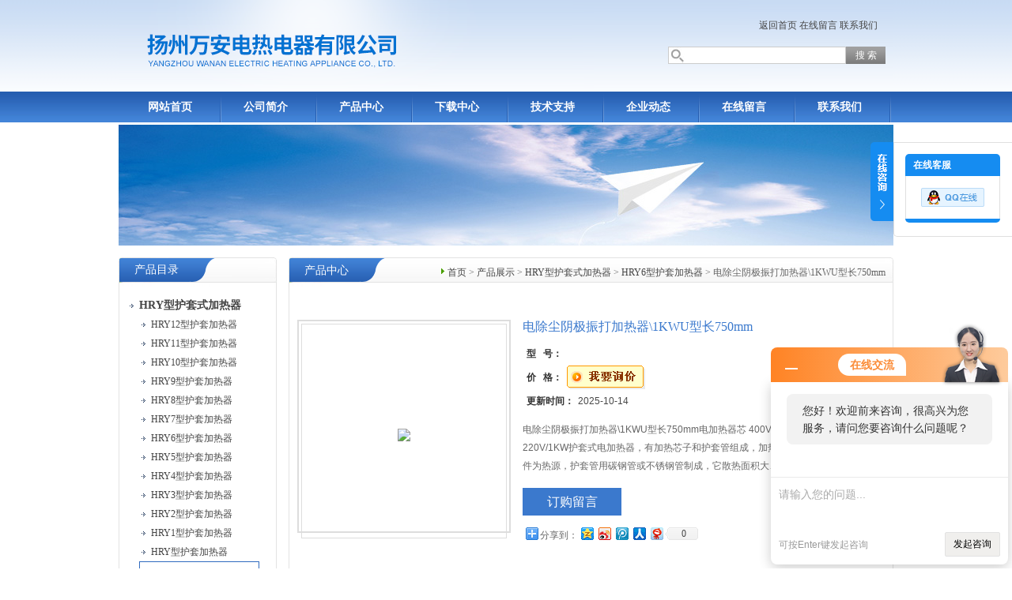

--- FILE ---
content_type: text/html; charset=utf-8
request_url: http://www.wadrdq168.com/Products-13028630.html
body_size: 8110
content:
<!DOCTYPE html PUBLIC "-//W3C//DTD XHTML 1.0 Transitional//EN" "http://www.w3.org/TR/xhtml1/DTD/xhtml1-transitional.dtd">
<html xmlns="http://www.w3.org/1999/xhtml">
<head>
<TITLE>电除尘阴极振打加热器\1KWU型长750mm-扬州万安电热电器有限公司</TITLE>
<META NAME="Keywords" CONTENT="电除尘阴极振打加热器\1KWU型长750mm">
<META NAME="Description" CONTENT="扬州万安电热电器有限公司所提供的电除尘阴极振打加热器\1KWU型长750mm质量可靠、规格齐全,扬州万安电热电器有限公司不仅具有专业的技术水平,更有良好的售后服务和优质的解决方案,欢迎您来电咨询此产品具体参数及价格等详细信息！">
<meta http-equiv="Content-Type" content="text/html; charset=utf-8" />
<link href="/skins/118962/css/style.css" rel="stylesheet" type="text/css" />
<script type="text/javascript" src="/skins/118962/js/jquery.pack.js"></script>
<script type="application/ld+json">
{
"@context": "https://ziyuan.baidu.com/contexts/cambrian.jsonld",
"@id": "http://www.wadrdq168.com/Products-13028630.html",
"title": "电除尘阴极振打加热器\1KWU型长750mm",
"pubDate": "2020-07-13T08:58:33",
"upDate": "2025-10-14T10:38:14"
    }</script>
<script type="text/javascript" src="/ajax/common.ashx"></script>
<script src="/ajax/NewPersonalStyle.Classes.SendMSG,NewPersonalStyle.ashx" type="text/javascript"></script>
<script type="text/javascript">
var viewNames = "";
var cookieArr = document.cookie.match(new RegExp("ViewNames" + "=[_0-9]*", "gi"));
if (cookieArr != null && cookieArr.length > 0) {
   var cookieVal = cookieArr[0].split("=");
    if (cookieVal[0] == "ViewNames") {
        viewNames = unescape(cookieVal[1]);
    }
}
if (viewNames == "") {
    var exp = new Date();
    exp.setTime(exp.getTime() + 7 * 24 * 60 * 60 * 1000);
    viewNames = new Date().valueOf() + "_" + Math.round(Math.random() * 1000 + 1000);
    document.cookie = "ViewNames" + "=" + escape(viewNames) + "; expires" + "=" + exp.toGMTString();
}
SendMSG.ToSaveViewLog("13028630", "ProductsInfo",viewNames, function() {});
</script>
<script language="javaScript" src="/js/JSChat.js"></script><script language="javaScript">function ChatBoxClickGXH() { DoChatBoxClickGXH('http://chat.ybzhan.cn',138763) }</script><script>!window.jQuery && document.write('<script src="https://public.mtnets.com/Plugins/jQuery/2.2.4/jquery-2.2.4.min.js" integrity="sha384-rY/jv8mMhqDabXSo+UCggqKtdmBfd3qC2/KvyTDNQ6PcUJXaxK1tMepoQda4g5vB" crossorigin="anonymous">'+'</scr'+'ipt>');</script><script type="text/javascript" src="https://chat.ybzhan.cn/chat/KFCenterBox/118962"></script><script type="text/javascript" src="https://chat.ybzhan.cn/chat/KFLeftBox/118962"></script><script>
(function(){
var bp = document.createElement('script');
var curProtocol = window.location.protocol.split(':')[0];
if (curProtocol === 'https') {
bp.src = 'https://zz.bdstatic.com/linksubmit/push.js';
}
else {
bp.src = 'http://push.zhanzhang.baidu.com/push.js';
}
var s = document.getElementsByTagName("script")[0];
s.parentNode.insertBefore(bp, s);
})();
</script>
</head>

<body>

<div id="top">
<div style="float:right;">
<div><div style="margin-right:20px; margin-top:20px;" align="right"><a href="/">返回首页</a>  
		   <a rel="nofollow" href="/order.html">在线留言</a>  
		   <a rel="nofollow" href="/contact.html" >联系我们</a></div></div>
<div style="width:280px; margin-top:15px; margin-right:10px;">
  <div class="sousuo">
   <form name="form1" method="post" action="/products.html" onsubmit="return checkform(form1)">
      <input name="" type="submit" class="ss_an"  value="搜 索"/> 
     <input type="text" name="keyword"   class="ss_input" onfocus="if (value =='请输入搜索关键字'){value =''}" onblur="if (value =='')" value="" />
   </form> 
  </div>
</div>
</div>
</div>
<div id="nav">
<ul class="nav_con">
<li><a href="/">网站首页</a></li>
<li><a rel="nofollow" href="/aboutus.html">公司简介</a></li>
<li><a href="/products.html">产品中心</a></li>
<li><a href="/down.html">下载中心</a></li>
<li><a href="/article.html">技术支持</a></li>
<li><a href="/news.html">企业动态</a></li>
<li><a rel="nofollow" href="/order.html">在线留言</a></li>
<li><a rel="nofollow" href="/contact.html">联系我们</a></li>
</ul>
</div>


  <div id="nybanner">
   <img src="/skins/118962/images/ny_banner.jpg"/>
</div>


<div id="content">
  <div class="main"> 
       
      <div class="ind_box250 fl">
      <!--产品目录-->
        <h2 class="index_title04"><a href="/products.html">产品目录</a></h2>
         <div class="index_txt">
         
          <ul class="ind_news_lb">
          
			   <li><a href="/ParentList-680330.html"  title="HRY型护套式加热器" onmouseover="showsubmenu('HRY型护套式加热器')"><strong> <div class="dl">HRY型护套式加热器</div></strong></a>
                 <ul >
		    
		     <li><a href="/SonList-680351.html" title="HRY12型护套加热器"> <div class="xl">HRY12型护套加热器</div></a></li> 
		     
		     <li><a href="/SonList-680350.html" title="HRY11型护套加热器"> <div class="xl">HRY11型护套加热器</div></a></li> 
		     
		     <li><a href="/SonList-680349.html" title="HRY10型护套加热器"> <div class="xl">HRY10型护套加热器</div></a></li> 
		     
		     <li><a href="/SonList-680348.html" title="HRY9型护套加热器"> <div class="xl">HRY9型护套加热器</div></a></li> 
		     
		     <li><a href="/SonList-680347.html" title="HRY8型护套加热器"> <div class="xl">HRY8型护套加热器</div></a></li> 
		     
		     <li><a href="/SonList-680346.html" title="HRY7型护套加热器"> <div class="xl">HRY7型护套加热器</div></a></li> 
		     
		     <li><a href="/SonList-680345.html" title="HRY6型护套加热器"> <div class="xl">HRY6型护套加热器</div></a></li> 
		     
		     <li><a href="/SonList-680344.html" title="HRY5型护套加热器"> <div class="xl">HRY5型护套加热器</div></a></li> 
		     
		     <li><a href="/SonList-680343.html" title="HRY4型护套加热器"> <div class="xl">HRY4型护套加热器</div></a></li> 
		     
		     <li><a href="/SonList-680342.html" title="HRY3型护套加热器"> <div class="xl">HRY3型护套加热器</div></a></li> 
		     
		     <li><a href="/SonList-680341.html" title="HRY2型护套加热器"> <div class="xl">HRY2型护套加热器</div></a></li> 
		     
		     <li><a href="/SonList-680340.html" title="HRY1型护套加热器"> <div class="xl">HRY1型护套加热器</div></a></li> 
		     
		     <li><a href="/SonList-680339.html" title="HRY型护套加热器"> <div class="xl">HRY型护套加热器</div></a></li> 
		     
			 </ul>	   
               </li>
		  
          </ul>
          <a href="/products.html" class="moreclass">更多分类</a>
          
        </div>
        <!--产品目录END-->
        
        <!--联系方式-->
         
      </div>
      <!--联系方式END-->
      
	  <!--内页展示-->
	  <div class="index_aboutny">
        <div class="index_title05"><div class="nz"><a href="/">首页</a> &gt; <a href="/products.html">产品展示</a> &gt; <a href="/ParentList-680330.html">HRY型护套式加热器</a> &gt; <a href="/SonList-680345.html">HRY6型护套加热器</a> &gt; 电除尘阴极振打加热器\1KWU型长750mm
          
            </div><h2>产品中心</h2></div>
        
        <div class="index_txt">
        
      <div id="ny_pro_box02"><!--商品介绍、详细参数、售后服务--> 
<div id="con"><!--TAB切换 BOX-->
	   
		   <div id=tagContent><!--内容-->
			<div class="tagContent selectTag" id=tagContent0><!--商品介绍-->	
			
 <div id="pro_detail_box01"><!--产品图片和基本资料-->
    
<div id="prodetail_img"><!--产品图片-->
	
    <div class="proimg_bk"><a href="/"  title=""  class="proimg"><img src="http://img71.ybzhan.cn/gxhpic_31da97ca9f/edbdb22ff9de4a322d354813234bb62d00f7c50c35305328f3257ebc8f6d26bf52ce4d6529253acc.jpg"/></a></div>
</div><!--产品图片-->
   <div id="pro_detail_text"><!--产品基本信息-->
    <h1>电除尘阴极振打加热器\1KWU型长750mm</h1>
     <ul class="jbzl_ul">
	   <li><span>型&nbsp;&nbsp; 号：</span></li>
	   <li><span>价&nbsp;&nbsp; 格：</span><a href="#Order"rel="nofollow"><a href="#order"><img src=/images/cankaojia.gif border=0></a></a></b></li>
       <li><span>更新时间：</span>2025-10-14</li>
	 </ul>	
	 <div class="pro_ms">
	    <p>电除尘阴极振打加热器\1KWU型长750mm电加热器芯 400V 85KWHRY6 220V/1KW护套式电加热器，有加热芯子和护套管组成，加热芯子用管状电热元件为热源，护套管用碳钢管或不锈钢管制成，它散热面积大、传热快，接线端子装置部分分为普通型采用铁制拉伸杯子型罩壳，特殊型采用螺栓式隔爆型装置罩壳密封。</p>
	 </div>
	 
	 <div class="pro_gwc_an_box">
	 <div id="pro_an">
			  <a href="/order.html" id="pro_an01"rel="nofollow">订购留言</a>		
	  </div>
	 <p><!-- Baidu Button BEGIN -->
<div id="bdshare" class="bdshare_t bds_tools get-codes-bdshare">
<span class="bds_more" style=" line-height:18px;">分享到：</span>
<a class="bds_qzone"></a>
<a class="bds_tsina"></a>
<a class="bds_tqq"></a>
<a class="bds_renren"></a>
<a class="bds_t163"></a>
<a class="shareCount"></a>
</div>
<script type="text/javascript" id="bdshare_js" data="type=tools&amp;uid=0" ></script>
<script type="text/javascript" id="bdshell_js"></script>
<script type="text/javascript">
document.getElementById("bdshell_js").src = "http://bdimg.share.baidu.com/static/js/shell_v2.js?cdnversion=" + Math.ceil(new Date()/3600000)
</script>
<!-- Baidu Button END --></p>
	  </div> 
	  
     
   </div><!--产品基本信息-->

</div> <!--产品图片和基本资料 END--> 
			
			<link type="text/css" rel="stylesheet" href="/css/property.css">
<script>
	window.onload=function(){  
		changeTableHeight();  
	}  
	window.onresize=function(){ 
		changeTableHeight();  
	}  
	function changeTableHeight(){ 
		$(".proshowParameter table th").each(function (i,o){
	    var $this=$(o), 
	    height=$this.next().height();
	    $(this).css("height",height);
			var obj = $(o);
			var val = obj.text();
			if(val == '' || val == null || val == undefined){
				$(this).addClass('none');
			}else{
				$(this).removeClass('none');
			}
		});
		$(".proshowParameter table td").each(function (i,o){
			var obj = $(o);
			var val = obj.text();
			if(val == '' || val == null || val == undefined){
				$(this).addClass('none');
			}else{
				$(this).removeClass('none');
			}
		});
	}
</script>
                <section class="proshowParameter">
                	
                    <table style=" margin-bottom:20px;">
                        <tbody>
                            
                                <tr><th>品牌</th><td>万安电热电器</td><th>执行质量标准</th><td>其他</td></tr><tr><th>产地</th><td>国产</td><th>加工定制</th><td>是</td></tr>
                            
                        </tbody>
                    </table>
                </section>
			 <p><strong><strong>电除尘阴极振打加热器\1KWU型长750mm</strong>HRY6 220V/1KW护套式电加热器</strong></p><p><span style="font-family:arial,helvetica,sans-serif"><span style="font-size:14px"><strong>电加热器芯 400V 85KW</strong>产品概述：</span></span></p><p><span style="font-family:arial,helvetica,sans-serif"><span style="font-size:14px">有加热芯子和护套管组成，加热芯子用管状电热元件为热源，护套管用碳钢管或不锈钢管制成，它散热面积大、传热快，接线端子装置部分分为普通型采用铁制拉伸杯子型罩壳，特殊型采用螺栓式隔爆型装置罩壳密封。</span></span></p><p><span style="font-family:arial,helvetica,sans-serif"><span style="font-size:14px">护套式电加热器，具有达到防爆标志dⅡBT4防护等级IP54系列标准的要求。电加热器与油箱体采用法兰连接。护套将加热芯子与被加热油隔离，在更换电加热器时，不需要放掉油箱的油液，仅需抽出加热器芯子，更换一个新的加热芯子即可，维护方便。</span></span></p><p><span style="font-family:arial,helvetica,sans-serif"><span style="font-size:14px">护套管与被加热油液接触面积大，油液不会因局部高温而碳化。使用寿命长，安全、可靠。</span></span></p><p><span style="font-family:arial,helvetica,sans-serif"><span style="font-size:14px"><strong>电加热器芯 400V 85KW</strong>产品特点：</span></span></p><p><span style="font-family:arial,helvetica,sans-serif"><span style="font-size:14px">1、有加热芯子和护套管组成，加热芯子用管状电热元件作为热源，护套管采用薄型不锈钢制成，它散热面积较大，传热快，接线端装置部分分为普通型（采用铁制拉伸杯子型罩壳）和特殊型（采用螺栓式隔爆型装置罩壳密封），特殊型具有达到防爆标志dIICT4.防护等级ＩＰ６５系列标准的要求。</span></span></p><p><span style="font-family:arial,helvetica,sans-serif"><span style="font-size:14px">２、电加热器与油箱容器体采用法兰连接，护套将加热芯子与被加热油液隔离，在维修电加热器时，不需要放掉油箱中的油液，仅需抽出加热芯子，更换一个新的加热芯子即可，维修方便。</span></span></p><p><span style="font-family:arial,helvetica,sans-serif"><span style="font-size:14px">３、</span></span><strong>HRY6 220V/1KW护套式电加热器</strong><span style="font-family:arial,helvetica,sans-serif"><span style="font-size:14px">在设计时应考虑护套与热加油液接触面积，使油液不会因加热温度过高而局部碳化，该型号加热器只适用于导热油或受热效果较好的油液与介质内加热使用。</span></span></p><p><span style="font-family:arial,helvetica,sans-serif"><span style="font-size:14px"><strong>电除尘阴极振打加热器\1KWU型长750mm</strong>注意事项：</span></span></p><p><span style="font-family:arial,helvetica,sans-serif"><span style="font-size:14px">1、为了保证正确牢靠的运用电加热器，有必要由合格的人员来装置和运用，并仔细的对加热器进行保养。只要由合格的，并了解相似加热器装置、发动、运用和维护的人员来运用，电加热器才也许运转杰出。</span></span></p><p><span style="font-family:arial,helvetica,sans-serif"><span style="font-size:14px">2、操作人员有必要仔细阅读这份运用阐明书。安全运用阐明书在电加热器附带资猜中，包括有关的安全规范和有用的电气装置、操作内容。<br/>3、本电加热器是依照JBT2379-93规范来生产和测验的。出厂时电加热器有完好的维护装置。为了维护并保证安全运用电加热器，运用人员有必要留意运用阐明书中的有关描绘。</span></span></p><p><span style="font-family:arial,helvetica,sans-serif"><span style="font-size:14px">4、假如不依照运用阐明书操作，就有也许致使人身的受伤乃至死亡，或许破坏与电加热器相连接的设备和设备。在任何情况下，假如运用阐明书中所规划的内容是不正确的，请依照下面的阐明书中的地址联络厂家。假如电加热器有显着的损坏、故障或许储存不妥，电加热器就不能安全操作。</span></span></p><p><br/></p><p><br/></p><p><br/></p><p><span style="font-family:arial,helvetica,sans-serif"><span style="font-size:14px"><img alt="电除尘阴极振打加热器\1KWU型长750mm"src="https://img72.ybzhan.cn/73c1482f3b90472aaa57ad8cc349771fdd0198ed7bd3a2633025bbcaa1d71dfb91adb9e07d45e01e.jpg" style="width:400px"/></span></span></p><p><br/></p><p><br/></p>
			 </div><!--商品介绍 END-->
			 <p>
			   <SCRIPT type=text/javascript>
		function selectTag(showContent,selfObj){
			// 操作标签
			var tag = document.getElementById("tags").getElementsByTagName("li");
			var taglength = tag.length;
			for(i=0; i<taglength; i++){
				tag[i].className = "";
			}
			selfObj.parentNode.className = "selectTag";
			// 操作内容
			for(i=0; j=document.getElementById("tagContent"+i); i++){
				j.style.display = "none";
			}
			document.getElementById(showContent).style.display = "block";
			
			
		}
		</SCRIPT>
		</p>
			 <div id="nr_textbox"> <link rel="stylesheet" type="text/css" href="/css/MessageBoard_style.css">
<script language="javascript" src="/skins/Scripts/order.js?v=20210318" type="text/javascript"></script>
<a name="order" id="order"></a>
<div class="ly_msg" id="ly_msg">
<form method="post" name="form2" id="form2">
	<h3>留言框  </h3>
	<ul>
		<li>
			<h4 class="xh">产品：</h4>
			<div class="msg_ipt1"><input class="textborder" size="30" name="Product" id="Product" value="电除尘阴极振打加热器\1KWU型长750mm"  placeholder="请输入产品名称" /></div>
		</li>
		<li>
			<h4>您的单位：</h4>
			<div class="msg_ipt12"><input class="textborder" size="42" name="department" id="department"  placeholder="请输入您的单位名称" /></div>
		</li>
		<li>
			<h4 class="xh">您的姓名：</h4>
			<div class="msg_ipt1"><input class="textborder" size="16" name="yourname" id="yourname"  placeholder="请输入您的姓名"/></div>
		</li>
		<li>
			<h4 class="xh">联系电话：</h4>
			<div class="msg_ipt1"><input class="textborder" size="30" name="phone" id="phone"  placeholder="请输入您的联系电话"/></div>
		</li>
		<li>
			<h4>常用邮箱：</h4>
			<div class="msg_ipt12"><input class="textborder" size="30" name="email" id="email" placeholder="请输入您的常用邮箱"/></div>
		</li>
        <li>
			<h4>省份：</h4>
			<div class="msg_ipt12"><select id="selPvc" class="msg_option">
							<option value="0" selected="selected">请选择您所在的省份</option>
			 <option value="1">安徽</option> <option value="2">北京</option> <option value="3">福建</option> <option value="4">甘肃</option> <option value="5">广东</option> <option value="6">广西</option> <option value="7">贵州</option> <option value="8">海南</option> <option value="9">河北</option> <option value="10">河南</option> <option value="11">黑龙江</option> <option value="12">湖北</option> <option value="13">湖南</option> <option value="14">吉林</option> <option value="15">江苏</option> <option value="16">江西</option> <option value="17">辽宁</option> <option value="18">内蒙古</option> <option value="19">宁夏</option> <option value="20">青海</option> <option value="21">山东</option> <option value="22">山西</option> <option value="23">陕西</option> <option value="24">上海</option> <option value="25">四川</option> <option value="26">天津</option> <option value="27">新疆</option> <option value="28">西藏</option> <option value="29">云南</option> <option value="30">浙江</option> <option value="31">重庆</option> <option value="32">香港</option> <option value="33">澳门</option> <option value="34">中国台湾</option> <option value="35">国外</option>	
                             </select></div>
		</li>
		<li>
			<h4>详细地址：</h4>
			<div class="msg_ipt12"><input class="textborder" size="50" name="addr" id="addr" placeholder="请输入您的详细地址"/></div>
		</li>
		
        <li>
			<h4>补充说明：</h4>
			<div class="msg_ipt12 msg_ipt0"><textarea class="areatext" style="width:100%;" name="message" rows="8" cols="65" id="message"  placeholder="请输入您的任何要求、意见或建议"></textarea></div>
		</li>
		<li>
			<h4 class="xh">验证码：</h4>
			<div class="msg_ipt2">
            	<div class="c_yzm">
                    <input class="textborder" size="4" name="Vnum" id="Vnum"/>
                    <a href="javascript:void(0);" class="yzm_img"><img src="/Image.aspx" title="点击刷新验证码" onclick="this.src='/image.aspx?'+ Math.random();"  width="90" height="34" /></a>
                </div>
                <span>请输入计算结果（填写阿拉伯数字），如：三加四=7</span>
            </div>
		</li>
		<li>
			<h4></h4>
			<div class="msg_btn"><input type="button" onclick="return Validate();" value="提 交" name="ok"  class="msg_btn1"/><input type="reset" value="重 填" name="no" /></div>
		</li>
	</ul>	
    <input name="PvcKey" id="PvcHid" type="hidden" value="" />
</form>
</div>

			   <div id="clear"	></div>
                <div> 上一篇 :&nbsp;<a href="/Products-13028624.html">防爆型电加热器BRY6-2/2kW/220V</a> &nbsp;&nbsp;&nbsp;下一篇 : &nbsp;<a href="/Products-13028635.html">国产电加热管&#160;SRY2直管型 AC220V 1KW</a> </div>	
		      </div>
		   </div>
	  </div><!--TAB 内容 end-->
</div>
     
        </div>
      </div>
      <!--内页展示END-->

  </div>

 </div>

<div style="width:980px;margin:10px auto; height:35px; background:#3471C4;" align="center">
<a href="/" class="foot">网站首页</a> <a rel="nofollow" href="/aboutus.html" class="foot">公司简介</a> <a href="/products.html" class="foot">产品中心</a> <a rel="nofollow" href="/job.html" class="foot">招聘中心</a> <a href="/article.html" class="foot">技术支持</a> <a href="/news.html" class="foot">企业动态</a> <a rel="nofollow" href="/contact.html" class="foot">联系我们</a> <a href="https://www.ybzhan.cn/login" target="_blank" class="foot" rel="nofollow">管理登陆</a></div> 

<div align="center" style="font-size:12px; color:#444">扬州万安电热电器有限公司专业提供<strong>HRY6型护套加热器</strong>,<strong>HRY6型护套加热器型号</strong>等产品信息，欢迎来电咨询！<br>
 版权所有 <A href="/sitemap.xml" target="_blank">GoogleSitemap</A> ICP备案号：<A href="http://beian.miit.gov.cn/" target="_blank">苏ICP备20035153号-2</A> </div>

<script src="https://www.ybzhan.cn/mystat.aspx?u=yzwa"></script>


<div class="ser_btn"><a href="javascript:;"></a></div>
<div class="ser_main">
	<!--联系人-->
	<!--在线客服-->
<div class="ser_con">
		<div class="ser_tit">在线客服</div>
		<div class="qq_list">
			<ul>
				<li><a target="_blank" href="tencent://message/?uin=2967831998&Site=www.wadrdq168.com&Menu=yes"><img src="/skins/118962/images/qq03_img.png"></a></li>
			</ul>
		</div>
		<div class="ser_btm"></div>
  </div>
</div>

<script type="text/javascript" src="/skins/118962/js/qq.js"></script>
<script type="text/javascript" src="/skins/118962/js/pt_js.js"></script>

 <script type='text/javascript' src='/js/VideoIfrmeReload.js?v=001'></script>
  
</html>

</body>